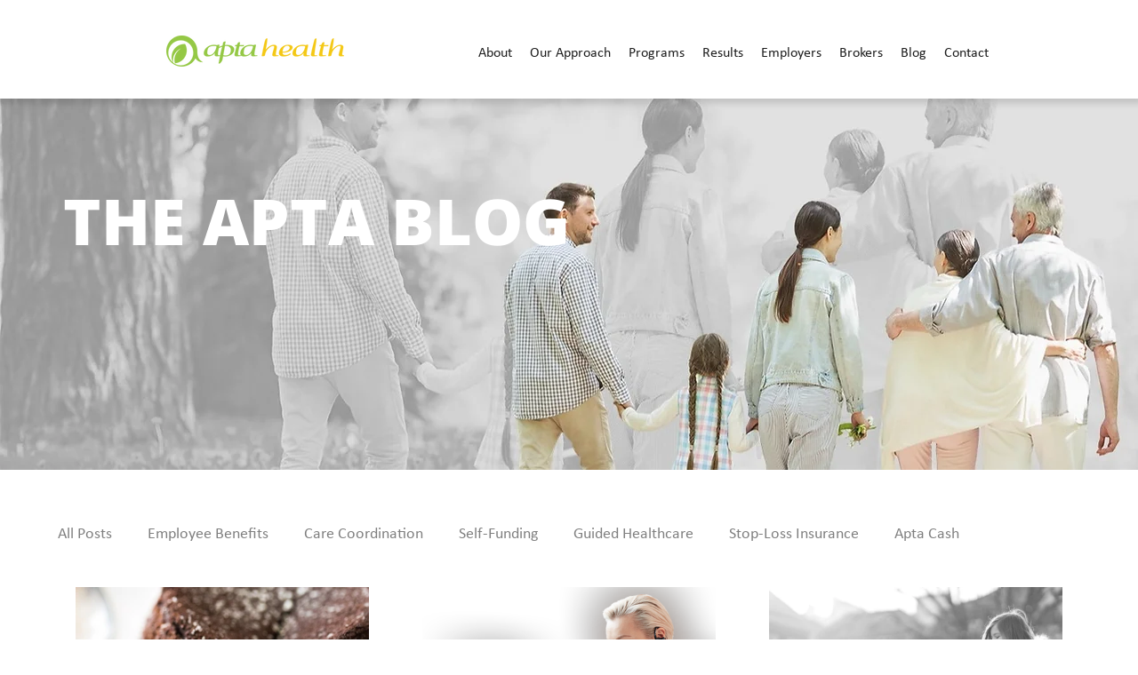

--- FILE ---
content_type: text/css; charset=utf-8
request_url: https://www.aptahealth.com/_serverless/pro-gallery-css-v4-server/layoutCss?ver=2&id=pro-blog&items=0_1000_1397%7C0_870_619%7C0_2803_2000&container=661_1110_1450_720&options=gallerySizeType:px%7CgallerySizePx:391%7CimageMargin:60%7CisRTL:false%7CgalleryLayout:2%7CtitlePlacement:SHOW_BELOW%7CcubeRatio:1.3333333333333333%7CisVertical:true%7CtextBoxHeight:350
body_size: -182
content:
#pro-gallery-pro-blog [data-hook="item-container"][data-idx="0"].gallery-item-container{opacity: 1 !important;display: block !important;transition: opacity .2s ease !important;top: 0px !important;left: 0px !important;right: auto !important;height: 598px !important;width: 330px !important;} #pro-gallery-pro-blog [data-hook="item-container"][data-idx="0"] .gallery-item-common-info-outer{height: 350px !important;} #pro-gallery-pro-blog [data-hook="item-container"][data-idx="0"] .gallery-item-common-info{height: 350px !important;width: 100% !important;} #pro-gallery-pro-blog [data-hook="item-container"][data-idx="0"] .gallery-item-wrapper{width: 330px !important;height: 248px !important;margin: 0 !important;} #pro-gallery-pro-blog [data-hook="item-container"][data-idx="0"] .gallery-item-content{width: 330px !important;height: 248px !important;margin: 0px 0px !important;opacity: 1 !important;} #pro-gallery-pro-blog [data-hook="item-container"][data-idx="0"] .gallery-item-hover{width: 330px !important;height: 248px !important;opacity: 1 !important;} #pro-gallery-pro-blog [data-hook="item-container"][data-idx="0"] .item-hover-flex-container{width: 330px !important;height: 248px !important;margin: 0px 0px !important;opacity: 1 !important;} #pro-gallery-pro-blog [data-hook="item-container"][data-idx="0"] .gallery-item-wrapper img{width: 100% !important;height: 100% !important;opacity: 1 !important;} #pro-gallery-pro-blog [data-hook="item-container"][data-idx="1"].gallery-item-container{opacity: 1 !important;display: block !important;transition: opacity .2s ease !important;top: 0px !important;left: 390px !important;right: auto !important;height: 598px !important;width: 330px !important;} #pro-gallery-pro-blog [data-hook="item-container"][data-idx="1"] .gallery-item-common-info-outer{height: 350px !important;} #pro-gallery-pro-blog [data-hook="item-container"][data-idx="1"] .gallery-item-common-info{height: 350px !important;width: 100% !important;} #pro-gallery-pro-blog [data-hook="item-container"][data-idx="1"] .gallery-item-wrapper{width: 330px !important;height: 248px !important;margin: 0 !important;} #pro-gallery-pro-blog [data-hook="item-container"][data-idx="1"] .gallery-item-content{width: 330px !important;height: 248px !important;margin: 0px 0px !important;opacity: 1 !important;} #pro-gallery-pro-blog [data-hook="item-container"][data-idx="1"] .gallery-item-hover{width: 330px !important;height: 248px !important;opacity: 1 !important;} #pro-gallery-pro-blog [data-hook="item-container"][data-idx="1"] .item-hover-flex-container{width: 330px !important;height: 248px !important;margin: 0px 0px !important;opacity: 1 !important;} #pro-gallery-pro-blog [data-hook="item-container"][data-idx="1"] .gallery-item-wrapper img{width: 100% !important;height: 100% !important;opacity: 1 !important;} #pro-gallery-pro-blog [data-hook="item-container"][data-idx="2"].gallery-item-container{opacity: 1 !important;display: block !important;transition: opacity .2s ease !important;top: 0px !important;left: 780px !important;right: auto !important;height: 598px !important;width: 330px !important;} #pro-gallery-pro-blog [data-hook="item-container"][data-idx="2"] .gallery-item-common-info-outer{height: 350px !important;} #pro-gallery-pro-blog [data-hook="item-container"][data-idx="2"] .gallery-item-common-info{height: 350px !important;width: 100% !important;} #pro-gallery-pro-blog [data-hook="item-container"][data-idx="2"] .gallery-item-wrapper{width: 330px !important;height: 248px !important;margin: 0 !important;} #pro-gallery-pro-blog [data-hook="item-container"][data-idx="2"] .gallery-item-content{width: 330px !important;height: 248px !important;margin: 0px 0px !important;opacity: 1 !important;} #pro-gallery-pro-blog [data-hook="item-container"][data-idx="2"] .gallery-item-hover{width: 330px !important;height: 248px !important;opacity: 1 !important;} #pro-gallery-pro-blog [data-hook="item-container"][data-idx="2"] .item-hover-flex-container{width: 330px !important;height: 248px !important;margin: 0px 0px !important;opacity: 1 !important;} #pro-gallery-pro-blog [data-hook="item-container"][data-idx="2"] .gallery-item-wrapper img{width: 100% !important;height: 100% !important;opacity: 1 !important;} #pro-gallery-pro-blog .pro-gallery-prerender{height:597.5px !important;}#pro-gallery-pro-blog {height:597.5px !important; width:1110px !important;}#pro-gallery-pro-blog .pro-gallery-margin-container {height:597.5px !important;}#pro-gallery-pro-blog .pro-gallery {height:597.5px !important; width:1110px !important;}#pro-gallery-pro-blog .pro-gallery-parent-container {height:597.5px !important; width:1170px !important;}